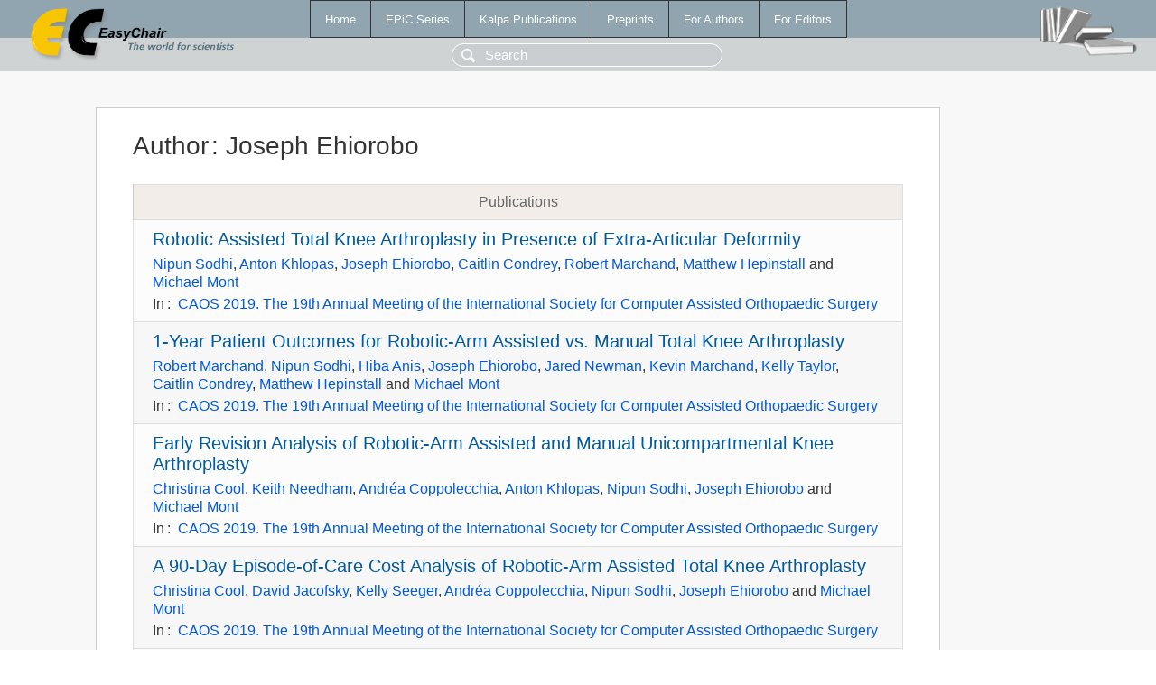

--- FILE ---
content_type: text/html; charset=UTF-8
request_url: https://ww.easychair.org/publications/author/c7Dk
body_size: 1737
content:
<!DOCTYPE html>
<html lang='en-US'><head><meta content='text/html; charset=UTF-8' http-equiv='Content-Type'/><title>Author: Joseph Ehiorobo</title><link href='/images/favicon.ico' rel='icon' type='image/jpeg'/><link href='/css/cool.css?version=531' rel='StyleSheet' type='text/css'/><link href='/css/publications.css?version=531' rel='StyleSheet' type='text/css'/><script src='/js/easy.js?version=531'></script><script src='/publications/pubs.js?version=531'></script></head><body class="pubs"><table class="page"><tr style="height:1%"><td><div class="menu"><table class="menutable"><tr><td><a class="mainmenu" href="/publications/" id="t:HOME">Home</a></td><td><a class="mainmenu" href="/publications/EPiC" id="t:EPIC">EPiC Series</a></td><td><a class="mainmenu" href="/publications/Kalpa" id="t:KALPA">Kalpa Publications</a></td><td><a class="mainmenu" href="/publications/preprints" id="t:PREPRINTS">Preprints</a></td><td><a class="mainmenu" href="/publications/for_authors" id="t:FOR_AUTHORS">For Authors</a></td><td><a class="mainmenu" href="/publications/for_editors" id="t:FOR_EDITORS">For Editors</a></td></tr></table></div><div class="search_row"><form onsubmit="alert('Search is temporarily unavailable');return false;"><input id="search-input" name="query" placeholder="Search" type="text"/></form></div><div id="logo"><a href="/"><img class="logonew_alignment" src="/images/logoECpubs.png"/></a></div><div id="books"><img class="books_alignment" src="/images/books.png"/></div></td></tr><tr style="height:99%"><td class="ltgray"><div id="mainColumn"><table id="content_table"><tr><td style="vertical-align:top;width:99%"><div class="abstractBox"><h1>Author<span class="lr_margin">:</span>Joseph Ehiorobo</h1><table class="epic_table top_margin"><thead><tr><th>Publications</th></tr></thead><tbody><tr><td><div class="title"><a href="/publications/paper/CJwZ">Robotic Assisted Total Knee Arthroplasty in Presence of Extra-Articular Deformity</a></div><div class="authors"><a href="/publications/author/9nrh">Nipun Sodhi</a>, <a href="/publications/author/Hrn5">Anton Khlopas</a>, <a href="/publications/author/c7Dk">Joseph Ehiorobo</a>, <a href="/publications/author/DlkR">Caitlin Condrey</a>, <a href="/publications/author/4jcB">Robert Marchand</a>, <a href="/publications/author/dFTW">Matthew Hepinstall</a> and <a href="/publications/author/MRPm">Michael Mont</a></div><div class="volume">In<span class="lr_margin">:</span><a href="/publications/volume/CAOS_2019">CAOS 2019. The 19th Annual Meeting of the International Society for Computer Assisted Orthopaedic Surgery</a></div></td></tr><tr><td><div class="title"><a href="/publications/paper/8R7C">1-Year Patient Outcomes for Robotic-Arm Assisted vs. Manual Total Knee Arthroplasty</a></div><div class="authors"><a href="/publications/author/4jcB">Robert Marchand</a>, <a href="/publications/author/9nrh">Nipun Sodhi</a>, <a href="/publications/author/N4PR">Hiba Anis</a>, <a href="/publications/author/c7Dk">Joseph Ehiorobo</a>, <a href="/publications/author/bWb2">Jared Newman</a>, <a href="/publications/author/Kzcz">Kevin Marchand</a>, <a href="/publications/author/KmPb">Kelly Taylor</a>, <a href="/publications/author/DlkR">Caitlin Condrey</a>, <a href="/publications/author/dFTW">Matthew Hepinstall</a> and <a href="/publications/author/MRPm">Michael Mont</a></div><div class="volume">In<span class="lr_margin">:</span><a href="/publications/volume/CAOS_2019">CAOS 2019. The 19th Annual Meeting of the International Society for Computer Assisted Orthopaedic Surgery</a></div></td></tr><tr><td><div class="title"><a href="/publications/paper/9xpK">Early Revision Analysis of Robotic-Arm Assisted and Manual Unicompartmental Knee Arthroplasty</a></div><div class="authors"><a href="/publications/author/hhwX">Christina Cool</a>, <a href="/publications/author/zT1G">Keith Needham</a>, <a href="/publications/author/Kmft">Andréa Coppolecchia</a>, <a href="/publications/author/Hrn5">Anton Khlopas</a>, <a href="/publications/author/9nrh">Nipun Sodhi</a>, <a href="/publications/author/c7Dk">Joseph Ehiorobo</a> and <a href="/publications/author/MRPm">Michael Mont</a></div><div class="volume">In<span class="lr_margin">:</span><a href="/publications/volume/CAOS_2019">CAOS 2019. The 19th Annual Meeting of the International Society for Computer Assisted Orthopaedic Surgery</a></div></td></tr><tr><td><div class="title"><a href="/publications/paper/WQVh">A 90-Day Episode-of-Care Cost Analysis of Robotic-Arm Assisted Total Knee Arthroplasty</a></div><div class="authors"><a href="/publications/author/hhwX">Christina Cool</a>, <a href="/publications/author/2FDZ">David Jacofsky</a>, <a href="/publications/author/qJ4L">Kelly Seeger</a>, <a href="/publications/author/Kmft">Andréa Coppolecchia</a>, <a href="/publications/author/9nrh">Nipun Sodhi</a>, <a href="/publications/author/c7Dk">Joseph Ehiorobo</a> and <a href="/publications/author/MRPm">Michael Mont</a></div><div class="volume">In<span class="lr_margin">:</span><a href="/publications/volume/CAOS_2019">CAOS 2019. The 19th Annual Meeting of the International Society for Computer Assisted Orthopaedic Surgery</a></div></td></tr><tr><td><div class="title"><a href="/publications/paper/V4rc">Interesting Cases in Robotic-Arm Assisted Total Knee Arthroplasty</a></div><div class="authors"><a href="/publications/author/vR7H">Luke Garbarino</a>, <a href="/publications/author/9nrh">Nipun Sodhi</a>, <a href="/publications/author/c7Dk">Joseph Ehiorobo</a>, <a href="/publications/author/166l">Peter Gold</a>, <a href="/publications/author/Kzcz">Kevin Marchand</a>, <a href="/publications/author/4jcB">Robert Marchand</a>, <a href="/publications/author/dFTW">Matthew Hepinstall</a> and <a href="/publications/author/MRPm">Michael Mont</a></div><div class="volume">In<span class="lr_margin">:</span><a href="/publications/volume/CAOS_2019">CAOS 2019. The 19th Annual Meeting of the International Society for Computer Assisted Orthopaedic Surgery</a></div></td></tr></tbody></table><h3>Keyphrases</h3><p><a href="/publications/keyword/b19q">cost analysis</a>, <a href="/publications/keyword/S5QB">Difficult Cases</a>, <a href="/publications/keyword/cXkq">extr-articular deformities</a>, <a href="/publications/keyword/7FGG">Healthcare costs</a>, <a href="/publications/keyword/wkFL">Healthcare economics</a>, <a href="/publications/keyword/7pMj">Interesting cases</a>, <a href="/publications/keyword/rp6w">operative technologies</a><sup>2</sup>, <a href="/publications/keyword/QJPl">pre-operative navigation</a>, <a href="/publications/keyword/NFKx">Robotic-arm assisted TKA</a><sup>5</sup>, <a href="/publications/keyword/rHwj">Robotic Technology</a>, <a href="/publications/keyword/mxrc">Surgical technology</a>, <a href="/publications/keyword/FwTH">Technology</a>, <a href="/publications/keyword/mrHC">TKA</a><sup>3</sup>.</p></div></td></tr></table></div></td></tr><tr><td class="footer">Copyright © 2012-2026 easychair.org. All rights reserved.</td></tr></table></body></html>